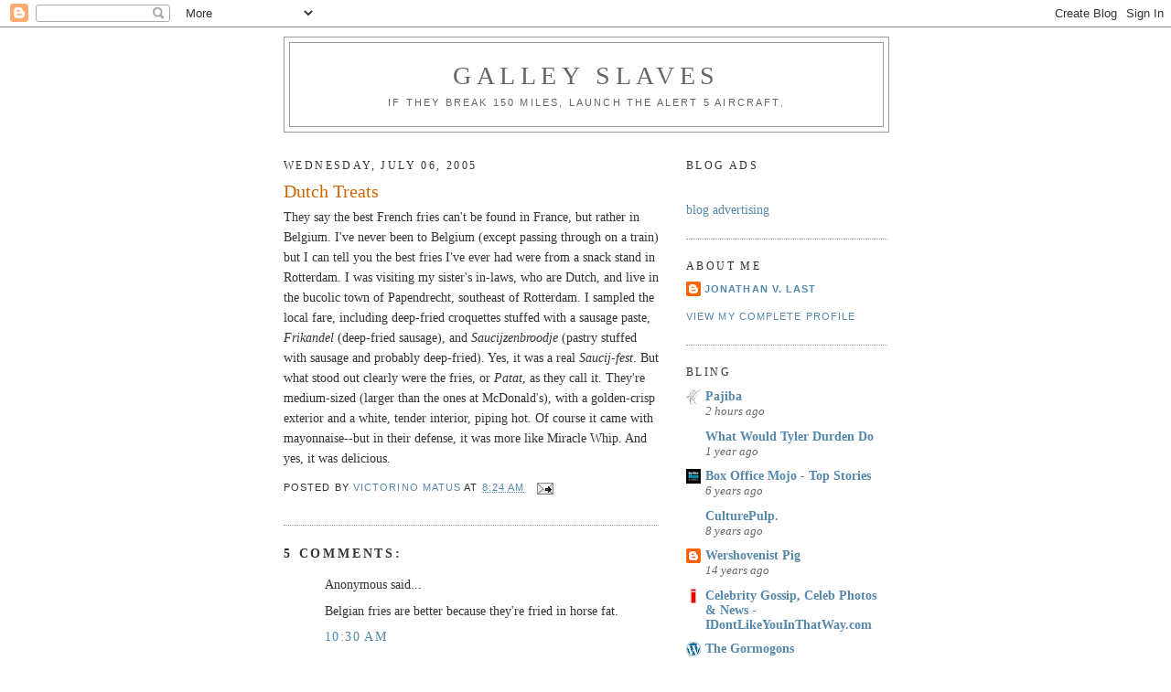

--- FILE ---
content_type: text/html; charset=UTF-8
request_url: https://galleyslaves.blogspot.com/2005/07/dutch-treats.html
body_size: 13927
content:
<!DOCTYPE html>
<html dir='ltr'>
<head>
<link href='https://www.blogger.com/static/v1/widgets/2944754296-widget_css_bundle.css' rel='stylesheet' type='text/css'/>
<meta content='text/html; charset=UTF-8' http-equiv='Content-Type'/>
<meta content='blogger' name='generator'/>
<link href='https://galleyslaves.blogspot.com/favicon.ico' rel='icon' type='image/x-icon'/>
<link href='http://galleyslaves.blogspot.com/2005/07/dutch-treats.html' rel='canonical'/>
<link rel="alternate" type="application/atom+xml" title="Galley Slaves - Atom" href="https://galleyslaves.blogspot.com/feeds/posts/default" />
<link rel="alternate" type="application/rss+xml" title="Galley Slaves - RSS" href="https://galleyslaves.blogspot.com/feeds/posts/default?alt=rss" />
<link rel="service.post" type="application/atom+xml" title="Galley Slaves - Atom" href="https://www.blogger.com/feeds/7871003/posts/default" />

<link rel="alternate" type="application/atom+xml" title="Galley Slaves - Atom" href="https://galleyslaves.blogspot.com/feeds/112065626269060761/comments/default" />
<!--Can't find substitution for tag [blog.ieCssRetrofitLinks]-->
<meta content='http://galleyslaves.blogspot.com/2005/07/dutch-treats.html' property='og:url'/>
<meta content='Dutch Treats' property='og:title'/>
<meta content='They say the best French fries can&#39;t be found in France, but rather in Belgium. I&#39;ve never been to Belgium (except passing through on a trai...' property='og:description'/>
<title>Galley Slaves: Dutch Treats</title>
<style id='page-skin-1' type='text/css'><!--
/*
-----------------------------------------------
Blogger Template Style
Name:     Minima
Date:     26 Feb 2004
Updated by: Blogger Team
----------------------------------------------- */
/* Use this with templates/template-twocol.html */
body {
background:#ffffff;
margin:0;
color:#333333;
font:x-small Georgia Serif;
font-size/* */:/**/small;
font-size: /**/small;
text-align: center;
}
a:link {
color:#5588aa;
text-decoration:none;
}
a:visited {
color:#7755aa;
text-decoration:none;
}
a:hover {
color:#cc6600;
text-decoration:underline;
}
a img {
border-width:0;
}
/* Header
-----------------------------------------------
*/
#header-wrapper {
width:660px;
margin:0 auto 10px;
border:1px solid #999999;
}
#header-inner {
background-position: center;
margin-left: auto;
margin-right: auto;
}
#header {
margin: 5px;
border: 1px solid #999999;
text-align: center;
color:#666666;
}
#header h1 {
margin:5px 5px 0;
padding:15px 20px .25em;
line-height:1.2em;
text-transform:uppercase;
letter-spacing:.2em;
font: normal normal 200% Georgia, Serif;
}
#header a {
color:#666666;
text-decoration:none;
}
#header a:hover {
color:#666666;
}
#header .description {
margin:0 5px 5px;
padding:0 20px 15px;
max-width:700px;
text-transform:uppercase;
letter-spacing:.2em;
line-height: 1.4em;
font: normal normal 78% 'Trebuchet MS', Trebuchet, Arial, Verdana, Sans-serif;
color: #666666;
}
#header img {
margin-left: auto;
margin-right: auto;
}
/* Outer-Wrapper
----------------------------------------------- */
#outer-wrapper {
width: 660px;
margin:0 auto;
padding:10px;
text-align:left;
font: normal normal 14px Georgia, Utopia, 'Palatino Linotype', Palatino, serif;;
}
#main-wrapper {
width: 410px;
float: left;
word-wrap: break-word; /* fix for long text breaking sidebar float in IE */
overflow: hidden;     /* fix for long non-text content breaking IE sidebar float */
}
#sidebar-wrapper {
width: 220px;
float: right;
word-wrap: break-word; /* fix for long text breaking sidebar float in IE */
overflow: hidden;      /* fix for long non-text content breaking IE sidebar float */
}
/* Headings
----------------------------------------------- */
h2 {
margin:1.5em 0 .75em;
font:normal normal 12px Georgia, Utopia, 'Palatino Linotype', Palatino, serif;;
line-height: 1.4em;
text-transform:uppercase;
letter-spacing:.2em;
color:#333333;
}
/* Posts
-----------------------------------------------
*/
h2.date-header {
margin:1.5em 0 .5em;
}
.post {
margin:.5em 0 1.5em;
border-bottom:1px dotted #999999;
padding-bottom:1.5em;
}
.post h3 {
margin:.25em 0 0;
padding:0 0 4px;
font-size:140%;
font-weight:normal;
line-height:1.4em;
color:#cc6600;
}
.post h3 a, .post h3 a:visited, .post h3 strong {
display:block;
text-decoration:none;
color:#cc6600;
font-weight:normal;
}
.post h3 strong, .post h3 a:hover {
color:#333333;
}
.post-body {
margin:0 0 .75em;
line-height:1.6em;
}
.post-body blockquote {
line-height:1.3em;
}
.post-footer {
margin: .75em 0;
color:#333333;
text-transform:uppercase;
letter-spacing:.1em;
font: normal normal 78% 'Trebuchet MS', Trebuchet, Arial, Verdana, Sans-serif;
line-height: 1.4em;
}
.comment-link {
margin-left:.6em;
}
.post img, table.tr-caption-container {
padding:4px;
border:1px solid #999999;
}
.tr-caption-container img {
border: none;
padding: 0;
}
.post blockquote {
margin:1em 20px;
}
.post blockquote p {
margin:.75em 0;
}
/* Comments
----------------------------------------------- */
#comments h4 {
margin:1em 0;
font-weight: bold;
line-height: 1.4em;
text-transform:uppercase;
letter-spacing:.2em;
color: #333333;
}
#comments-block {
margin:1em 0 1.5em;
line-height:1.6em;
}
#comments-block .comment-author {
margin:.5em 0;
}
#comments-block .comment-body {
margin:.25em 0 0;
}
#comments-block .comment-footer {
margin:-.25em 0 2em;
line-height: 1.4em;
text-transform:uppercase;
letter-spacing:.1em;
}
#comments-block .comment-body p {
margin:0 0 .75em;
}
.deleted-comment {
font-style:italic;
color:gray;
}
#blog-pager-newer-link {
float: left;
}
#blog-pager-older-link {
float: right;
}
#blog-pager {
text-align: center;
}
.feed-links {
clear: both;
line-height: 2.5em;
}
/* Sidebar Content
----------------------------------------------- */
.sidebar {
color: #666666;
line-height: 1.5em;
}
.sidebar ul {
list-style:none;
margin:0 0 0;
padding:0 0 0;
}
.sidebar li {
margin:0;
padding-top:0;
padding-right:0;
padding-bottom:.25em;
padding-left:15px;
text-indent:-15px;
line-height:1.5em;
}
.sidebar .widget, .main .widget {
border-bottom:1px dotted #999999;
margin:0 0 1.5em;
padding:0 0 1.5em;
}
.main .Blog {
border-bottom-width: 0;
}
/* Profile
----------------------------------------------- */
.profile-img {
float: left;
margin-top: 0;
margin-right: 5px;
margin-bottom: 5px;
margin-left: 0;
padding: 4px;
border: 1px solid #999999;
}
.profile-data {
margin:0;
text-transform:uppercase;
letter-spacing:.1em;
font: normal normal 78% 'Trebuchet MS', Trebuchet, Arial, Verdana, Sans-serif;
color: #333333;
font-weight: bold;
line-height: 1.6em;
}
.profile-datablock {
margin:.5em 0 .5em;
}
.profile-textblock {
margin: 0.5em 0;
line-height: 1.6em;
}
.profile-link {
font: normal normal 78% 'Trebuchet MS', Trebuchet, Arial, Verdana, Sans-serif;
text-transform: uppercase;
letter-spacing: .1em;
}
/* Footer
----------------------------------------------- */
#footer {
width:660px;
clear:both;
margin:0 auto;
padding-top:15px;
line-height: 1.6em;
text-transform:uppercase;
letter-spacing:.1em;
text-align: center;
}

--></style>
<link href='https://www.blogger.com/dyn-css/authorization.css?targetBlogID=7871003&amp;zx=24ede0a7-a7da-4096-a807-f8c267da1659' media='none' onload='if(media!=&#39;all&#39;)media=&#39;all&#39;' rel='stylesheet'/><noscript><link href='https://www.blogger.com/dyn-css/authorization.css?targetBlogID=7871003&amp;zx=24ede0a7-a7da-4096-a807-f8c267da1659' rel='stylesheet'/></noscript>
<meta name='google-adsense-platform-account' content='ca-host-pub-1556223355139109'/>
<meta name='google-adsense-platform-domain' content='blogspot.com'/>

</head>
<body>
<div class='navbar section' id='navbar'><div class='widget Navbar' data-version='1' id='Navbar1'><script type="text/javascript">
    function setAttributeOnload(object, attribute, val) {
      if(window.addEventListener) {
        window.addEventListener('load',
          function(){ object[attribute] = val; }, false);
      } else {
        window.attachEvent('onload', function(){ object[attribute] = val; });
      }
    }
  </script>
<div id="navbar-iframe-container"></div>
<script type="text/javascript" src="https://apis.google.com/js/platform.js"></script>
<script type="text/javascript">
      gapi.load("gapi.iframes:gapi.iframes.style.bubble", function() {
        if (gapi.iframes && gapi.iframes.getContext) {
          gapi.iframes.getContext().openChild({
              url: 'https://www.blogger.com/navbar/7871003?po\x3d112065626269060761\x26origin\x3dhttps://galleyslaves.blogspot.com',
              where: document.getElementById("navbar-iframe-container"),
              id: "navbar-iframe"
          });
        }
      });
    </script><script type="text/javascript">
(function() {
var script = document.createElement('script');
script.type = 'text/javascript';
script.src = '//pagead2.googlesyndication.com/pagead/js/google_top_exp.js';
var head = document.getElementsByTagName('head')[0];
if (head) {
head.appendChild(script);
}})();
</script>
</div></div>
<div id='outer-wrapper'><div id='wrap2'>
<!-- skip links for text browsers -->
<span id='skiplinks' style='display:none;'>
<a href='#main'>skip to main </a> |
      <a href='#sidebar'>skip to sidebar</a>
</span>
<div id='header-wrapper'>
<div class='header section' id='header'><div class='widget Header' data-version='1' id='Header1'>
<div id='header-inner'>
<div class='titlewrapper'>
<h1 class='title'>
<a href='https://galleyslaves.blogspot.com/'>
Galley Slaves
</a>
</h1>
</div>
<div class='descriptionwrapper'>
<p class='description'><span>If they break 150 miles, launch the Alert 5 aircraft.</span></p>
</div>
</div>
</div></div>
</div>
<div id='content-wrapper'>
<div id='crosscol-wrapper' style='text-align:center'>
<div class='crosscol no-items section' id='crosscol'></div>
</div>
<div id='main-wrapper'>
<div class='main section' id='main'><div class='widget Blog' data-version='1' id='Blog1'>
<div class='blog-posts hfeed'>

          <div class="date-outer">
        
<h2 class='date-header'><span>Wednesday, July 06, 2005</span></h2>

          <div class="date-posts">
        
<div class='post-outer'>
<div class='post hentry uncustomized-post-template' itemprop='blogPost' itemscope='itemscope' itemtype='http://schema.org/BlogPosting'>
<meta content='7871003' itemprop='blogId'/>
<meta content='112065626269060761' itemprop='postId'/>
<a name='112065626269060761'></a>
<h3 class='post-title entry-title' itemprop='name'>
Dutch Treats
</h3>
<div class='post-header'>
<div class='post-header-line-1'></div>
</div>
<div class='post-body entry-content' id='post-body-112065626269060761' itemprop='description articleBody'>
They say the best French fries can't be found in France, but rather in Belgium. I've never been to Belgium (except passing through on a train) but I can tell you the best fries I've ever had were from a snack stand in Rotterdam. I was visiting my sister's in-laws, who are Dutch, and live in the bucolic town of Papendrecht, southeast of Rotterdam. I sampled the local fare, including deep-fried croquettes stuffed with a sausage paste, <i>Frikandel</i> (deep-fried sausage), and <i>Saucijzenbroodje</i> (pastry stuffed with sausage and probably deep-fried). Yes, it was a real <i>Saucij-fest</i>. But what stood out clearly were the fries, or <i>Patat</i>, as they call it. They're medium-sized (larger than the ones at McDonald's), with a golden-crisp exterior and a white, tender interior, piping hot. Of course it came with mayonnaise--but in their defense, it was more like Miracle Whip. And yes, it was delicious.
<div style='clear: both;'></div>
</div>
<div class='post-footer'>
<div class='post-footer-line post-footer-line-1'>
<span class='post-author vcard'>
Posted by
<span class='fn' itemprop='author' itemscope='itemscope' itemtype='http://schema.org/Person'>
<meta content='https://www.blogger.com/profile/04718422472133022986' itemprop='url'/>
<a class='g-profile' href='https://www.blogger.com/profile/04718422472133022986' rel='author' title='author profile'>
<span itemprop='name'>Victorino Matus</span>
</a>
</span>
</span>
<span class='post-timestamp'>
at
<meta content='http://galleyslaves.blogspot.com/2005/07/dutch-treats.html' itemprop='url'/>
<a class='timestamp-link' href='https://galleyslaves.blogspot.com/2005/07/dutch-treats.html' rel='bookmark' title='permanent link'><abbr class='published' itemprop='datePublished' title='2005-07-06T08:24:00-05:00'>8:24 AM</abbr></a>
</span>
<span class='post-comment-link'>
</span>
<span class='post-icons'>
<span class='item-action'>
<a href='https://www.blogger.com/email-post/7871003/112065626269060761' title='Email Post'>
<img alt='' class='icon-action' height='13' src='https://resources.blogblog.com/img/icon18_email.gif' width='18'/>
</a>
</span>
<span class='item-control blog-admin pid-1445124614'>
<a href='https://www.blogger.com/post-edit.g?blogID=7871003&postID=112065626269060761&from=pencil' title='Edit Post'>
<img alt='' class='icon-action' height='18' src='https://resources.blogblog.com/img/icon18_edit_allbkg.gif' width='18'/>
</a>
</span>
</span>
<div class='post-share-buttons goog-inline-block'>
</div>
</div>
<div class='post-footer-line post-footer-line-2'>
<span class='post-labels'>
</span>
</div>
<div class='post-footer-line post-footer-line-3'>
<span class='post-location'>
</span>
</div>
</div>
</div>
<div class='comments' id='comments'>
<a name='comments'></a>
<h4>5 comments:</h4>
<div id='Blog1_comments-block-wrapper'>
<dl class='avatar-comment-indent' id='comments-block'>
<dt class='comment-author ' id='c112066382501822427'>
<a name='c112066382501822427'></a>
<div class="avatar-image-container avatar-stock"><span dir="ltr"><img src="//resources.blogblog.com/img/blank.gif" width="35" height="35" alt="" title="Anonymous">

</span></div>
Anonymous
said...
</dt>
<dd class='comment-body' id='Blog1_cmt-112066382501822427'>
<p>
Belgian fries are better because they're fried in horse fat.
</p>
</dd>
<dd class='comment-footer'>
<span class='comment-timestamp'>
<a href='https://galleyslaves.blogspot.com/2005/07/dutch-treats.html?showComment=1120663800000#c112066382501822427' title='comment permalink'>
10:30 AM
</a>
<span class='item-control blog-admin pid-2009330970'>
<a class='comment-delete' href='https://www.blogger.com/comment/delete/7871003/112066382501822427' title='Delete Comment'>
<img src='https://resources.blogblog.com/img/icon_delete13.gif'/>
</a>
</span>
</span>
</dd>
<dt class='comment-author ' id='c112119853694618687'>
<a name='c112119853694618687'></a>
<div class="avatar-image-container avatar-stock"><span dir="ltr"><img src="//resources.blogblog.com/img/blank.gif" width="35" height="35" alt="" title="Anonymous">

</span></div>
Anonymous
said...
</dt>
<dd class='comment-body' id='Blog1_cmt-112119853694618687'>
<p>
Guys!<BR/><BR/>As I'm one of the so-called in-laws of Vic's sister, I want to give my opinion about the word "Patat". As the word is not used in the English vocabulary, it must be a typical Dutch word. (Belgium used to be Dutch a long time ago, so they can't say it's THEIR word. Maybe this is the reason we're now separated ;) )<BR/><BR/>Anyhow, "Patates frites" literally means "In hot oil boiled strips of potato".<BR/><BR/>But, as we as 'Dutchies' always are in a hurry, we just shorten this to "Patat". <BR/><BR/>About the Difference between Mayonaise and Fritessaus; <BR/>Err, no, i'm not even thinking about starting...<BR/><BR/>I hope we all can enjoy our bag of Dutch, Belgian, English, French or grandma's fries one day!<BR/><BR/>Ps: "The Netherlands" is plural.<BR/>Holland and Belgium was 1 country.<BR/>In 1830 there was the 'rise of the Belgian people' and from that moment, two separate Countries called The Netherlands and Belgium were created.
</p>
</dd>
<dd class='comment-footer'>
<span class='comment-timestamp'>
<a href='https://galleyslaves.blogspot.com/2005/07/dutch-treats.html?showComment=1121198520000#c112119853694618687' title='comment permalink'>
3:02 PM
</a>
<span class='item-control blog-admin pid-2009330970'>
<a class='comment-delete' href='https://www.blogger.com/comment/delete/7871003/112119853694618687' title='Delete Comment'>
<img src='https://resources.blogblog.com/img/icon_delete13.gif'/>
</a>
</span>
</span>
</dd>
<dt class='comment-author ' id='c112271823433745300'>
<a name='c112271823433745300'></a>
<div class="avatar-image-container avatar-stock"><span dir="ltr"><img src="//resources.blogblog.com/img/blank.gif" width="35" height="35" alt="" title="Anonymous">

</span></div>
Anonymous
said...
</dt>
<dd class='comment-body' id='Blog1_cmt-112271823433745300'>
<p>
Horse fat ?????<BR/><BR/>As a 100% Belgian I can assure you all that is an absolute load of...<BR/><BR/>The real Belgian Fries are fried (twice) in vegetable oil.<BR/><BR/>And about the Dutch 'fritesaus' I can only say: OK, if they don't have any mayonaise...<BR/><BR/>For those of you passing through Belgium: come to Antwerp and get the best fries in the world at Frituur Number 1 next to the townhall at De Grote Markt !
</p>
</dd>
<dd class='comment-footer'>
<span class='comment-timestamp'>
<a href='https://galleyslaves.blogspot.com/2005/07/dutch-treats.html?showComment=1122718200000#c112271823433745300' title='comment permalink'>
5:10 AM
</a>
<span class='item-control blog-admin pid-2009330970'>
<a class='comment-delete' href='https://www.blogger.com/comment/delete/7871003/112271823433745300' title='Delete Comment'>
<img src='https://resources.blogblog.com/img/icon_delete13.gif'/>
</a>
</span>
</span>
</dd>
<dt class='comment-author ' id='c115962023969875945'>
<a name='c115962023969875945'></a>
<div class="avatar-image-container vcard"><span dir="ltr"><a href="https://www.blogger.com/profile/11427912904378599921" target="" rel="nofollow" onclick="" class="avatar-hovercard" id="av-115962023969875945-11427912904378599921"><img src="https://resources.blogblog.com/img/blank.gif" width="35" height="35" class="delayLoad" style="display: none;" longdesc="//blogger.googleusercontent.com/img/b/R29vZ2xl/AVvXsEi0vlu5xwal-VYlXJndKeRT2mNQg9M6jcXRZ3EoZKZDaB3961GASkF5IUfPz-XjfBikrW9BflJCHvIi2tucO9UpAuiaa8An1IzvxdjN7SieRMCnYqdwdLUeHdbOvyESww/s45-c-r/Samson2.jpg" alt="" title="Agagooga">

<noscript><img src="//blogger.googleusercontent.com/img/b/R29vZ2xl/AVvXsEi0vlu5xwal-VYlXJndKeRT2mNQg9M6jcXRZ3EoZKZDaB3961GASkF5IUfPz-XjfBikrW9BflJCHvIi2tucO9UpAuiaa8An1IzvxdjN7SieRMCnYqdwdLUeHdbOvyESww/s45-c-r/Samson2.jpg" width="35" height="35" class="photo" alt=""></noscript></a></span></div>
<a href='https://www.blogger.com/profile/11427912904378599921' rel='nofollow'>Agagooga</a>
said...
</dt>
<dd class='comment-body' id='Blog1_cmt-115962023969875945'>
<p>
"Patat" means fries actually. "Aardappel(en)" is potatoes.<BR/><BR/>I'd describe Fritesaus as mayonnaise but less sour and with less fat.<BR/><BR/>Damn, I miss Frites Speciaal...
</p>
</dd>
<dd class='comment-footer'>
<span class='comment-timestamp'>
<a href='https://galleyslaves.blogspot.com/2005/07/dutch-treats.html?showComment=1159620180000#c115962023969875945' title='comment permalink'>
7:43 AM
</a>
<span class='item-control blog-admin pid-95960556'>
<a class='comment-delete' href='https://www.blogger.com/comment/delete/7871003/115962023969875945' title='Delete Comment'>
<img src='https://resources.blogblog.com/img/icon_delete13.gif'/>
</a>
</span>
</span>
</dd>
<dt class='comment-author ' id='c6325566612838448293'>
<a name='c6325566612838448293'></a>
<div class="avatar-image-container avatar-stock"><span dir="ltr"><a href="https://www.blogger.com/profile/02026586334514062589" target="" rel="nofollow" onclick="" class="avatar-hovercard" id="av-6325566612838448293-02026586334514062589"><img src="//www.blogger.com/img/blogger_logo_round_35.png" width="35" height="35" alt="" title="Chuckie">

</a></span></div>
<a href='https://www.blogger.com/profile/02026586334514062589' rel='nofollow'>Chuckie</a>
said...
</dt>
<dd class='comment-body' id='Blog1_cmt-6325566612838448293'>
<p>
On the Patat issue, don't know how it translates but it seems to be mainly used in the Randstadt area (Den Haag, Rotterdam, Amsterdam) as I never noticed it in the south, where frites  seems to be the preffered namelclature.  One way or the other, one has to say, the finest possible snack food.  Particularly in view of fritesaus, ambrosia of the gods.<BR/>On the issue of the McDonald's sauce, I thinks it's great, not a patch on the real stuff, but a nice tacky alternative.<BR/>Finally, the nicest frites/fritesaus I've ever sampled is in a little café in a place called Horst-Melderslo, near Venlo.  If you're ever passing it, and I can't in anyway imagine why you ever would be, check it out. - An Irishman's perspctive!
</p>
</dd>
<dd class='comment-footer'>
<span class='comment-timestamp'>
<a href='https://galleyslaves.blogspot.com/2005/07/dutch-treats.html?showComment=1193186220000#c6325566612838448293' title='comment permalink'>
7:37 PM
</a>
<span class='item-control blog-admin pid-627588589'>
<a class='comment-delete' href='https://www.blogger.com/comment/delete/7871003/6325566612838448293' title='Delete Comment'>
<img src='https://resources.blogblog.com/img/icon_delete13.gif'/>
</a>
</span>
</span>
</dd>
</dl>
</div>
<p class='comment-footer'>
<a href='https://www.blogger.com/comment/fullpage/post/7871003/112065626269060761' onclick=''>Post a Comment</a>
</p>
</div>
</div>

        </div></div>
      
</div>
<div class='blog-pager' id='blog-pager'>
<span id='blog-pager-newer-link'>
<a class='blog-pager-newer-link' href='https://galleyslaves.blogspot.com/2005/07/better-late-than-never.html' id='Blog1_blog-pager-newer-link' title='Newer Post'>Newer Post</a>
</span>
<span id='blog-pager-older-link'>
<a class='blog-pager-older-link' href='https://galleyslaves.blogspot.com/2005/07/x-men-3-and-hookers.html' id='Blog1_blog-pager-older-link' title='Older Post'>Older Post</a>
</span>
<a class='home-link' href='https://galleyslaves.blogspot.com/'>Home</a>
</div>
<div class='clear'></div>
<div class='post-feeds'>
<div class='feed-links'>
Subscribe to:
<a class='feed-link' href='https://galleyslaves.blogspot.com/feeds/112065626269060761/comments/default' target='_blank' type='application/atom+xml'>Post Comments (Atom)</a>
</div>
</div>
</div></div>
</div>
<div id='sidebar-wrapper'>
<div class='sidebar section' id='sidebar'><div class='widget HTML' data-version='1' id='HTML1'>
<h2 class='title'>Blog Ads</h2>
<div class='widget-content'>
<a href="http://cache.blogads.com/884268549/feed.css" />
<script language="javascript" src="//cache.blogads.com/884268549/feed.js"></script><br /><a href=http://www.blogads.com>blog advertising</a></a>
</div>
<div class='clear'></div>
</div><div class='widget Profile' data-version='1' id='Profile1'>
<h2>About Me</h2>
<div class='widget-content'>
<dl class='profile-datablock'>
<dt class='profile-data'>
<a class='profile-name-link g-profile' href='https://www.blogger.com/profile/17426165197358366129' rel='author' style='background-image: url(//www.blogger.com/img/logo-16.png);'>
Jonathan V. Last
</a>
</dt>
</dl>
<a class='profile-link' href='https://www.blogger.com/profile/17426165197358366129' rel='author'>View my complete profile</a>
<div class='clear'></div>
</div>
</div><div class='widget BlogList' data-version='1' id='BlogList1'>
<h2 class='title'>Bling</h2>
<div class='widget-content'>
<div class='blog-list-container' id='BlogList1_container'>
<ul id='BlogList1_blogs'>
<li style='display: block;'>
<div class='blog-icon'>
<img data-lateloadsrc='https://lh3.googleusercontent.com/blogger_img_proxy/AEn0k_tO9hrTTU232d6EDvqyLfRxMqiKSb9dxAjfv9s7ZALxspx1pp-PYA7X29M-gchY4WB1-Uvxqxx7xf_S74_ptsuKH2KJTuE=s16-w16-h16' height='16' width='16'/>
</div>
<div class='blog-content'>
<div class='blog-title'>
<a href='https://www.pajiba.com/' target='_blank'>
Pajiba</a>
</div>
<div class='item-content'>
<div class='item-time'>
2 hours ago
</div>
</div>
</div>
<div style='clear: both;'></div>
</li>
<li style='display: block;'>
<div class='blog-icon'>
<img data-lateloadsrc='https://lh3.googleusercontent.com/blogger_img_proxy/AEn0k_vDoZTaN-BpaMvp3Uk8AoBf3P7PxWYh3uObSKsvGLobmqVtn-pfVrc05zmBHnrPgCosgyZWQDi8KZ-6f0jL7wjRQiM=s16-w16-h16' height='16' width='16'/>
</div>
<div class='blog-content'>
<div class='blog-title'>
<a href='http://www.wwtdd.com' target='_blank'>
What Would Tyler Durden Do</a>
</div>
<div class='item-content'>
<div class='item-time'>
1 year ago
</div>
</div>
</div>
<div style='clear: both;'></div>
</li>
<li style='display: block;'>
<div class='blog-icon'>
<img data-lateloadsrc='https://lh3.googleusercontent.com/blogger_img_proxy/AEn0k_uEc3pZxruxUiAU2HdtzRnyO-y2CCFFFvehRAG3KY0NkYscI3rifRP10zCIy-ul68csMCg5jW4fP0oRxteWq1LJBMsVjdc2=s16-w16-h16' height='16' width='16'/>
</div>
<div class='blog-content'>
<div class='blog-title'>
<a href='http://boxofficemojo.com/' target='_blank'>
Box Office Mojo - Top Stories</a>
</div>
<div class='item-content'>
<div class='item-time'>
6 years ago
</div>
</div>
</div>
<div style='clear: both;'></div>
</li>
<li style='display: block;'>
<div class='blog-icon'>
<img data-lateloadsrc='https://lh3.googleusercontent.com/blogger_img_proxy/AEn0k_uV8smbySA95PqfMRLjDtrPEkUEm8l1q8EaVNdNio6KiuVqC0BoS_zhIK5U63K-IS77M11ZLckVIda16lWoVWWqLQTnMyvLoYPmX3XBgWI=s16-w16-h16' height='16' width='16'/>
</div>
<div class='blog-content'>
<div class='blog-title'>
<a href='https://culturepulp.typepad.com/culturepulp/' target='_blank'>
CulturePulp.</a>
</div>
<div class='item-content'>
<div class='item-time'>
8 years ago
</div>
</div>
</div>
<div style='clear: both;'></div>
</li>
<li style='display: block;'>
<div class='blog-icon'>
<img data-lateloadsrc='https://lh3.googleusercontent.com/blogger_img_proxy/AEn0k_s6rtWpFMA5P18mQ257qL78EoZISIf7EvQZYhEjfH9fExMMwni7rqTiUXZ1IrDGi5yFNVk-yxtck4i0_kDgb8uh93mtIP6cFfyXXJLx6faCJFs=s16-w16-h16' height='16' width='16'/>
</div>
<div class='blog-content'>
<div class='blog-title'>
<a href='http://wershovenistpig.blogspot.com/' target='_blank'>
Wershovenist Pig</a>
</div>
<div class='item-content'>
<div class='item-time'>
14 years ago
</div>
</div>
</div>
<div style='clear: both;'></div>
</li>
<li style='display: block;'>
<div class='blog-icon'>
<img data-lateloadsrc='https://lh3.googleusercontent.com/blogger_img_proxy/AEn0k_uxr2SqoYC3yNaUMRY8Tf2mWBz0Q9NPNAQ77krqQt47fIg_2KRon2vYU8ut0lH0xGhAuVYpd8I41nmcUaxD8AQlVqfbzdQuYZUjgCkP2aU=s16-w16-h16' height='16' width='16'/>
</div>
<div class='blog-content'>
<div class='blog-title'>
<a href='http://idontlikeyouinthatway.com/' target='_blank'>
Celebrity Gossip, Celeb Photos & News - IDontLikeYouInThatWay.com</a>
</div>
<div class='item-content'>
<div class='item-time'>
<!--Can't find substitution for tag [item.timePeriodSinceLastUpdate]-->
</div>
</div>
</div>
<div style='clear: both;'></div>
</li>
<li style='display: block;'>
<div class='blog-icon'>
<img data-lateloadsrc='https://lh3.googleusercontent.com/blogger_img_proxy/AEn0k_vYDaFfX3kovdsTGUbFE9hKhQAtrWOondWkvgz_AOjv6LMY6qIOfT6H4UGXTZ5Zb2YcMZkci2Ip7t6gzmi6egKR5CNUAeG_hw=s16-w16-h16' height='16' width='16'/>
</div>
<div class='blog-content'>
<div class='blog-title'>
<a href='http://www.gormogons.com/feeds/posts/default' target='_blank'>
The Gormogons</a>
</div>
<div class='item-content'>
<div class='item-time'>
<!--Can't find substitution for tag [item.timePeriodSinceLastUpdate]-->
</div>
</div>
</div>
<div style='clear: both;'></div>
</li>
<li style='display: block;'>
<div class='blog-icon'>
<img data-lateloadsrc='https://lh3.googleusercontent.com/blogger_img_proxy/AEn0k_vU_Q6UrDfjrYeJBEwG8XhOwOLUsF659_y56gE-ZRA-qQZO0La6FeZkiyJiOgBM9qn-EwoycitmO7g1Jj9SU6kUxYy5J5tFSLSe=s16-w16-h16' height='16' width='16'/>
</div>
<div class='blog-content'>
<div class='blog-title'>
<a href='http://www.firstthings.com/' target='_blank'>
Home | First Things</a>
</div>
<div class='item-content'>
<div class='item-time'>
<!--Can't find substitution for tag [item.timePeriodSinceLastUpdate]-->
</div>
</div>
</div>
<div style='clear: both;'></div>
</li>
<li style='display: block;'>
<div class='blog-icon'>
<img data-lateloadsrc='https://lh3.googleusercontent.com/blogger_img_proxy/AEn0k_tw1XfMvgHH90DgHR_3wCZqfZN-c8nRyOItOXHxFLuW61VIhqMJV8oe3Irll2R4on-b2vLyBVFdklOlWfaj3XfzjO-jsa2P9hhWpag6IpeZrglnr9e9RThFe5BWo3Ywig=s16-w16-h16' height='16' width='16'/>
</div>
<div class='blog-content'>
<div class='blog-title'>
<a href='http://thedeathofcommonsense.latimesmagazine.com/atom.xml' target='_blank'>
The Death of Common Sense</a>
</div>
<div class='item-content'>
<div class='item-time'>
<!--Can't find substitution for tag [item.timePeriodSinceLastUpdate]-->
</div>
</div>
</div>
<div style='clear: both;'></div>
</li>
</ul>
<div class='clear'></div>
</div>
</div>
</div><div class='widget BlogArchive' data-version='1' id='BlogArchive1'>
<h2>Blog Archive</h2>
<div class='widget-content'>
<div id='ArchiveList'>
<div id='BlogArchive1_ArchiveList'>
<ul class='hierarchy'>
<li class='archivedate collapsed'>
<a class='toggle' href='javascript:void(0)'>
<span class='zippy'>

        &#9658;&#160;
      
</span>
</a>
<a class='post-count-link' href='https://galleyslaves.blogspot.com/2010/'>
2010
</a>
<span class='post-count' dir='ltr'>(147)</span>
<ul class='hierarchy'>
<li class='archivedate collapsed'>
<a class='toggle' href='javascript:void(0)'>
<span class='zippy'>

        &#9658;&#160;
      
</span>
</a>
<a class='post-count-link' href='https://galleyslaves.blogspot.com/2010/09/'>
September
</a>
<span class='post-count' dir='ltr'>(2)</span>
</li>
</ul>
<ul class='hierarchy'>
<li class='archivedate collapsed'>
<a class='toggle' href='javascript:void(0)'>
<span class='zippy'>

        &#9658;&#160;
      
</span>
</a>
<a class='post-count-link' href='https://galleyslaves.blogspot.com/2010/07/'>
July
</a>
<span class='post-count' dir='ltr'>(7)</span>
</li>
</ul>
<ul class='hierarchy'>
<li class='archivedate collapsed'>
<a class='toggle' href='javascript:void(0)'>
<span class='zippy'>

        &#9658;&#160;
      
</span>
</a>
<a class='post-count-link' href='https://galleyslaves.blogspot.com/2010/06/'>
June
</a>
<span class='post-count' dir='ltr'>(20)</span>
</li>
</ul>
<ul class='hierarchy'>
<li class='archivedate collapsed'>
<a class='toggle' href='javascript:void(0)'>
<span class='zippy'>

        &#9658;&#160;
      
</span>
</a>
<a class='post-count-link' href='https://galleyslaves.blogspot.com/2010/05/'>
May
</a>
<span class='post-count' dir='ltr'>(20)</span>
</li>
</ul>
<ul class='hierarchy'>
<li class='archivedate collapsed'>
<a class='toggle' href='javascript:void(0)'>
<span class='zippy'>

        &#9658;&#160;
      
</span>
</a>
<a class='post-count-link' href='https://galleyslaves.blogspot.com/2010/04/'>
April
</a>
<span class='post-count' dir='ltr'>(15)</span>
</li>
</ul>
<ul class='hierarchy'>
<li class='archivedate collapsed'>
<a class='toggle' href='javascript:void(0)'>
<span class='zippy'>

        &#9658;&#160;
      
</span>
</a>
<a class='post-count-link' href='https://galleyslaves.blogspot.com/2010/03/'>
March
</a>
<span class='post-count' dir='ltr'>(24)</span>
</li>
</ul>
<ul class='hierarchy'>
<li class='archivedate collapsed'>
<a class='toggle' href='javascript:void(0)'>
<span class='zippy'>

        &#9658;&#160;
      
</span>
</a>
<a class='post-count-link' href='https://galleyslaves.blogspot.com/2010/02/'>
February
</a>
<span class='post-count' dir='ltr'>(31)</span>
</li>
</ul>
<ul class='hierarchy'>
<li class='archivedate collapsed'>
<a class='toggle' href='javascript:void(0)'>
<span class='zippy'>

        &#9658;&#160;
      
</span>
</a>
<a class='post-count-link' href='https://galleyslaves.blogspot.com/2010/01/'>
January
</a>
<span class='post-count' dir='ltr'>(28)</span>
</li>
</ul>
</li>
</ul>
<ul class='hierarchy'>
<li class='archivedate collapsed'>
<a class='toggle' href='javascript:void(0)'>
<span class='zippy'>

        &#9658;&#160;
      
</span>
</a>
<a class='post-count-link' href='https://galleyslaves.blogspot.com/2009/'>
2009
</a>
<span class='post-count' dir='ltr'>(417)</span>
<ul class='hierarchy'>
<li class='archivedate collapsed'>
<a class='toggle' href='javascript:void(0)'>
<span class='zippy'>

        &#9658;&#160;
      
</span>
</a>
<a class='post-count-link' href='https://galleyslaves.blogspot.com/2009/12/'>
December
</a>
<span class='post-count' dir='ltr'>(50)</span>
</li>
</ul>
<ul class='hierarchy'>
<li class='archivedate collapsed'>
<a class='toggle' href='javascript:void(0)'>
<span class='zippy'>

        &#9658;&#160;
      
</span>
</a>
<a class='post-count-link' href='https://galleyslaves.blogspot.com/2009/11/'>
November
</a>
<span class='post-count' dir='ltr'>(33)</span>
</li>
</ul>
<ul class='hierarchy'>
<li class='archivedate collapsed'>
<a class='toggle' href='javascript:void(0)'>
<span class='zippy'>

        &#9658;&#160;
      
</span>
</a>
<a class='post-count-link' href='https://galleyslaves.blogspot.com/2009/10/'>
October
</a>
<span class='post-count' dir='ltr'>(36)</span>
</li>
</ul>
<ul class='hierarchy'>
<li class='archivedate collapsed'>
<a class='toggle' href='javascript:void(0)'>
<span class='zippy'>

        &#9658;&#160;
      
</span>
</a>
<a class='post-count-link' href='https://galleyslaves.blogspot.com/2009/09/'>
September
</a>
<span class='post-count' dir='ltr'>(38)</span>
</li>
</ul>
<ul class='hierarchy'>
<li class='archivedate collapsed'>
<a class='toggle' href='javascript:void(0)'>
<span class='zippy'>

        &#9658;&#160;
      
</span>
</a>
<a class='post-count-link' href='https://galleyslaves.blogspot.com/2009/08/'>
August
</a>
<span class='post-count' dir='ltr'>(33)</span>
</li>
</ul>
<ul class='hierarchy'>
<li class='archivedate collapsed'>
<a class='toggle' href='javascript:void(0)'>
<span class='zippy'>

        &#9658;&#160;
      
</span>
</a>
<a class='post-count-link' href='https://galleyslaves.blogspot.com/2009/07/'>
July
</a>
<span class='post-count' dir='ltr'>(31)</span>
</li>
</ul>
<ul class='hierarchy'>
<li class='archivedate collapsed'>
<a class='toggle' href='javascript:void(0)'>
<span class='zippy'>

        &#9658;&#160;
      
</span>
</a>
<a class='post-count-link' href='https://galleyslaves.blogspot.com/2009/06/'>
June
</a>
<span class='post-count' dir='ltr'>(33)</span>
</li>
</ul>
<ul class='hierarchy'>
<li class='archivedate collapsed'>
<a class='toggle' href='javascript:void(0)'>
<span class='zippy'>

        &#9658;&#160;
      
</span>
</a>
<a class='post-count-link' href='https://galleyslaves.blogspot.com/2009/05/'>
May
</a>
<span class='post-count' dir='ltr'>(29)</span>
</li>
</ul>
<ul class='hierarchy'>
<li class='archivedate collapsed'>
<a class='toggle' href='javascript:void(0)'>
<span class='zippy'>

        &#9658;&#160;
      
</span>
</a>
<a class='post-count-link' href='https://galleyslaves.blogspot.com/2009/04/'>
April
</a>
<span class='post-count' dir='ltr'>(25)</span>
</li>
</ul>
<ul class='hierarchy'>
<li class='archivedate collapsed'>
<a class='toggle' href='javascript:void(0)'>
<span class='zippy'>

        &#9658;&#160;
      
</span>
</a>
<a class='post-count-link' href='https://galleyslaves.blogspot.com/2009/03/'>
March
</a>
<span class='post-count' dir='ltr'>(40)</span>
</li>
</ul>
<ul class='hierarchy'>
<li class='archivedate collapsed'>
<a class='toggle' href='javascript:void(0)'>
<span class='zippy'>

        &#9658;&#160;
      
</span>
</a>
<a class='post-count-link' href='https://galleyslaves.blogspot.com/2009/02/'>
February
</a>
<span class='post-count' dir='ltr'>(23)</span>
</li>
</ul>
<ul class='hierarchy'>
<li class='archivedate collapsed'>
<a class='toggle' href='javascript:void(0)'>
<span class='zippy'>

        &#9658;&#160;
      
</span>
</a>
<a class='post-count-link' href='https://galleyslaves.blogspot.com/2009/01/'>
January
</a>
<span class='post-count' dir='ltr'>(46)</span>
</li>
</ul>
</li>
</ul>
<ul class='hierarchy'>
<li class='archivedate collapsed'>
<a class='toggle' href='javascript:void(0)'>
<span class='zippy'>

        &#9658;&#160;
      
</span>
</a>
<a class='post-count-link' href='https://galleyslaves.blogspot.com/2008/'>
2008
</a>
<span class='post-count' dir='ltr'>(398)</span>
<ul class='hierarchy'>
<li class='archivedate collapsed'>
<a class='toggle' href='javascript:void(0)'>
<span class='zippy'>

        &#9658;&#160;
      
</span>
</a>
<a class='post-count-link' href='https://galleyslaves.blogspot.com/2008/12/'>
December
</a>
<span class='post-count' dir='ltr'>(43)</span>
</li>
</ul>
<ul class='hierarchy'>
<li class='archivedate collapsed'>
<a class='toggle' href='javascript:void(0)'>
<span class='zippy'>

        &#9658;&#160;
      
</span>
</a>
<a class='post-count-link' href='https://galleyslaves.blogspot.com/2008/11/'>
November
</a>
<span class='post-count' dir='ltr'>(22)</span>
</li>
</ul>
<ul class='hierarchy'>
<li class='archivedate collapsed'>
<a class='toggle' href='javascript:void(0)'>
<span class='zippy'>

        &#9658;&#160;
      
</span>
</a>
<a class='post-count-link' href='https://galleyslaves.blogspot.com/2008/10/'>
October
</a>
<span class='post-count' dir='ltr'>(29)</span>
</li>
</ul>
<ul class='hierarchy'>
<li class='archivedate collapsed'>
<a class='toggle' href='javascript:void(0)'>
<span class='zippy'>

        &#9658;&#160;
      
</span>
</a>
<a class='post-count-link' href='https://galleyslaves.blogspot.com/2008/09/'>
September
</a>
<span class='post-count' dir='ltr'>(17)</span>
</li>
</ul>
<ul class='hierarchy'>
<li class='archivedate collapsed'>
<a class='toggle' href='javascript:void(0)'>
<span class='zippy'>

        &#9658;&#160;
      
</span>
</a>
<a class='post-count-link' href='https://galleyslaves.blogspot.com/2008/08/'>
August
</a>
<span class='post-count' dir='ltr'>(34)</span>
</li>
</ul>
<ul class='hierarchy'>
<li class='archivedate collapsed'>
<a class='toggle' href='javascript:void(0)'>
<span class='zippy'>

        &#9658;&#160;
      
</span>
</a>
<a class='post-count-link' href='https://galleyslaves.blogspot.com/2008/07/'>
July
</a>
<span class='post-count' dir='ltr'>(42)</span>
</li>
</ul>
<ul class='hierarchy'>
<li class='archivedate collapsed'>
<a class='toggle' href='javascript:void(0)'>
<span class='zippy'>

        &#9658;&#160;
      
</span>
</a>
<a class='post-count-link' href='https://galleyslaves.blogspot.com/2008/06/'>
June
</a>
<span class='post-count' dir='ltr'>(27)</span>
</li>
</ul>
<ul class='hierarchy'>
<li class='archivedate collapsed'>
<a class='toggle' href='javascript:void(0)'>
<span class='zippy'>

        &#9658;&#160;
      
</span>
</a>
<a class='post-count-link' href='https://galleyslaves.blogspot.com/2008/05/'>
May
</a>
<span class='post-count' dir='ltr'>(44)</span>
</li>
</ul>
<ul class='hierarchy'>
<li class='archivedate collapsed'>
<a class='toggle' href='javascript:void(0)'>
<span class='zippy'>

        &#9658;&#160;
      
</span>
</a>
<a class='post-count-link' href='https://galleyslaves.blogspot.com/2008/04/'>
April
</a>
<span class='post-count' dir='ltr'>(34)</span>
</li>
</ul>
<ul class='hierarchy'>
<li class='archivedate collapsed'>
<a class='toggle' href='javascript:void(0)'>
<span class='zippy'>

        &#9658;&#160;
      
</span>
</a>
<a class='post-count-link' href='https://galleyslaves.blogspot.com/2008/03/'>
March
</a>
<span class='post-count' dir='ltr'>(41)</span>
</li>
</ul>
<ul class='hierarchy'>
<li class='archivedate collapsed'>
<a class='toggle' href='javascript:void(0)'>
<span class='zippy'>

        &#9658;&#160;
      
</span>
</a>
<a class='post-count-link' href='https://galleyslaves.blogspot.com/2008/02/'>
February
</a>
<span class='post-count' dir='ltr'>(35)</span>
</li>
</ul>
<ul class='hierarchy'>
<li class='archivedate collapsed'>
<a class='toggle' href='javascript:void(0)'>
<span class='zippy'>

        &#9658;&#160;
      
</span>
</a>
<a class='post-count-link' href='https://galleyslaves.blogspot.com/2008/01/'>
January
</a>
<span class='post-count' dir='ltr'>(30)</span>
</li>
</ul>
</li>
</ul>
<ul class='hierarchy'>
<li class='archivedate collapsed'>
<a class='toggle' href='javascript:void(0)'>
<span class='zippy'>

        &#9658;&#160;
      
</span>
</a>
<a class='post-count-link' href='https://galleyslaves.blogspot.com/2007/'>
2007
</a>
<span class='post-count' dir='ltr'>(511)</span>
<ul class='hierarchy'>
<li class='archivedate collapsed'>
<a class='toggle' href='javascript:void(0)'>
<span class='zippy'>

        &#9658;&#160;
      
</span>
</a>
<a class='post-count-link' href='https://galleyslaves.blogspot.com/2007/12/'>
December
</a>
<span class='post-count' dir='ltr'>(26)</span>
</li>
</ul>
<ul class='hierarchy'>
<li class='archivedate collapsed'>
<a class='toggle' href='javascript:void(0)'>
<span class='zippy'>

        &#9658;&#160;
      
</span>
</a>
<a class='post-count-link' href='https://galleyslaves.blogspot.com/2007/11/'>
November
</a>
<span class='post-count' dir='ltr'>(46)</span>
</li>
</ul>
<ul class='hierarchy'>
<li class='archivedate collapsed'>
<a class='toggle' href='javascript:void(0)'>
<span class='zippy'>

        &#9658;&#160;
      
</span>
</a>
<a class='post-count-link' href='https://galleyslaves.blogspot.com/2007/10/'>
October
</a>
<span class='post-count' dir='ltr'>(57)</span>
</li>
</ul>
<ul class='hierarchy'>
<li class='archivedate collapsed'>
<a class='toggle' href='javascript:void(0)'>
<span class='zippy'>

        &#9658;&#160;
      
</span>
</a>
<a class='post-count-link' href='https://galleyslaves.blogspot.com/2007/09/'>
September
</a>
<span class='post-count' dir='ltr'>(42)</span>
</li>
</ul>
<ul class='hierarchy'>
<li class='archivedate collapsed'>
<a class='toggle' href='javascript:void(0)'>
<span class='zippy'>

        &#9658;&#160;
      
</span>
</a>
<a class='post-count-link' href='https://galleyslaves.blogspot.com/2007/08/'>
August
</a>
<span class='post-count' dir='ltr'>(44)</span>
</li>
</ul>
<ul class='hierarchy'>
<li class='archivedate collapsed'>
<a class='toggle' href='javascript:void(0)'>
<span class='zippy'>

        &#9658;&#160;
      
</span>
</a>
<a class='post-count-link' href='https://galleyslaves.blogspot.com/2007/07/'>
July
</a>
<span class='post-count' dir='ltr'>(51)</span>
</li>
</ul>
<ul class='hierarchy'>
<li class='archivedate collapsed'>
<a class='toggle' href='javascript:void(0)'>
<span class='zippy'>

        &#9658;&#160;
      
</span>
</a>
<a class='post-count-link' href='https://galleyslaves.blogspot.com/2007/06/'>
June
</a>
<span class='post-count' dir='ltr'>(40)</span>
</li>
</ul>
<ul class='hierarchy'>
<li class='archivedate collapsed'>
<a class='toggle' href='javascript:void(0)'>
<span class='zippy'>

        &#9658;&#160;
      
</span>
</a>
<a class='post-count-link' href='https://galleyslaves.blogspot.com/2007/05/'>
May
</a>
<span class='post-count' dir='ltr'>(37)</span>
</li>
</ul>
<ul class='hierarchy'>
<li class='archivedate collapsed'>
<a class='toggle' href='javascript:void(0)'>
<span class='zippy'>

        &#9658;&#160;
      
</span>
</a>
<a class='post-count-link' href='https://galleyslaves.blogspot.com/2007/04/'>
April
</a>
<span class='post-count' dir='ltr'>(42)</span>
</li>
</ul>
<ul class='hierarchy'>
<li class='archivedate collapsed'>
<a class='toggle' href='javascript:void(0)'>
<span class='zippy'>

        &#9658;&#160;
      
</span>
</a>
<a class='post-count-link' href='https://galleyslaves.blogspot.com/2007/03/'>
March
</a>
<span class='post-count' dir='ltr'>(41)</span>
</li>
</ul>
<ul class='hierarchy'>
<li class='archivedate collapsed'>
<a class='toggle' href='javascript:void(0)'>
<span class='zippy'>

        &#9658;&#160;
      
</span>
</a>
<a class='post-count-link' href='https://galleyslaves.blogspot.com/2007/02/'>
February
</a>
<span class='post-count' dir='ltr'>(37)</span>
</li>
</ul>
<ul class='hierarchy'>
<li class='archivedate collapsed'>
<a class='toggle' href='javascript:void(0)'>
<span class='zippy'>

        &#9658;&#160;
      
</span>
</a>
<a class='post-count-link' href='https://galleyslaves.blogspot.com/2007/01/'>
January
</a>
<span class='post-count' dir='ltr'>(48)</span>
</li>
</ul>
</li>
</ul>
<ul class='hierarchy'>
<li class='archivedate collapsed'>
<a class='toggle' href='javascript:void(0)'>
<span class='zippy'>

        &#9658;&#160;
      
</span>
</a>
<a class='post-count-link' href='https://galleyslaves.blogspot.com/2006/'>
2006
</a>
<span class='post-count' dir='ltr'>(526)</span>
<ul class='hierarchy'>
<li class='archivedate collapsed'>
<a class='toggle' href='javascript:void(0)'>
<span class='zippy'>

        &#9658;&#160;
      
</span>
</a>
<a class='post-count-link' href='https://galleyslaves.blogspot.com/2006/12/'>
December
</a>
<span class='post-count' dir='ltr'>(33)</span>
</li>
</ul>
<ul class='hierarchy'>
<li class='archivedate collapsed'>
<a class='toggle' href='javascript:void(0)'>
<span class='zippy'>

        &#9658;&#160;
      
</span>
</a>
<a class='post-count-link' href='https://galleyslaves.blogspot.com/2006/11/'>
November
</a>
<span class='post-count' dir='ltr'>(43)</span>
</li>
</ul>
<ul class='hierarchy'>
<li class='archivedate collapsed'>
<a class='toggle' href='javascript:void(0)'>
<span class='zippy'>

        &#9658;&#160;
      
</span>
</a>
<a class='post-count-link' href='https://galleyslaves.blogspot.com/2006/10/'>
October
</a>
<span class='post-count' dir='ltr'>(55)</span>
</li>
</ul>
<ul class='hierarchy'>
<li class='archivedate collapsed'>
<a class='toggle' href='javascript:void(0)'>
<span class='zippy'>

        &#9658;&#160;
      
</span>
</a>
<a class='post-count-link' href='https://galleyslaves.blogspot.com/2006/09/'>
September
</a>
<span class='post-count' dir='ltr'>(38)</span>
</li>
</ul>
<ul class='hierarchy'>
<li class='archivedate collapsed'>
<a class='toggle' href='javascript:void(0)'>
<span class='zippy'>

        &#9658;&#160;
      
</span>
</a>
<a class='post-count-link' href='https://galleyslaves.blogspot.com/2006/08/'>
August
</a>
<span class='post-count' dir='ltr'>(52)</span>
</li>
</ul>
<ul class='hierarchy'>
<li class='archivedate collapsed'>
<a class='toggle' href='javascript:void(0)'>
<span class='zippy'>

        &#9658;&#160;
      
</span>
</a>
<a class='post-count-link' href='https://galleyslaves.blogspot.com/2006/07/'>
July
</a>
<span class='post-count' dir='ltr'>(44)</span>
</li>
</ul>
<ul class='hierarchy'>
<li class='archivedate collapsed'>
<a class='toggle' href='javascript:void(0)'>
<span class='zippy'>

        &#9658;&#160;
      
</span>
</a>
<a class='post-count-link' href='https://galleyslaves.blogspot.com/2006/06/'>
June
</a>
<span class='post-count' dir='ltr'>(43)</span>
</li>
</ul>
<ul class='hierarchy'>
<li class='archivedate collapsed'>
<a class='toggle' href='javascript:void(0)'>
<span class='zippy'>

        &#9658;&#160;
      
</span>
</a>
<a class='post-count-link' href='https://galleyslaves.blogspot.com/2006/05/'>
May
</a>
<span class='post-count' dir='ltr'>(68)</span>
</li>
</ul>
<ul class='hierarchy'>
<li class='archivedate collapsed'>
<a class='toggle' href='javascript:void(0)'>
<span class='zippy'>

        &#9658;&#160;
      
</span>
</a>
<a class='post-count-link' href='https://galleyslaves.blogspot.com/2006/04/'>
April
</a>
<span class='post-count' dir='ltr'>(50)</span>
</li>
</ul>
<ul class='hierarchy'>
<li class='archivedate collapsed'>
<a class='toggle' href='javascript:void(0)'>
<span class='zippy'>

        &#9658;&#160;
      
</span>
</a>
<a class='post-count-link' href='https://galleyslaves.blogspot.com/2006/03/'>
March
</a>
<span class='post-count' dir='ltr'>(31)</span>
</li>
</ul>
<ul class='hierarchy'>
<li class='archivedate collapsed'>
<a class='toggle' href='javascript:void(0)'>
<span class='zippy'>

        &#9658;&#160;
      
</span>
</a>
<a class='post-count-link' href='https://galleyslaves.blogspot.com/2006/02/'>
February
</a>
<span class='post-count' dir='ltr'>(31)</span>
</li>
</ul>
<ul class='hierarchy'>
<li class='archivedate collapsed'>
<a class='toggle' href='javascript:void(0)'>
<span class='zippy'>

        &#9658;&#160;
      
</span>
</a>
<a class='post-count-link' href='https://galleyslaves.blogspot.com/2006/01/'>
January
</a>
<span class='post-count' dir='ltr'>(38)</span>
</li>
</ul>
</li>
</ul>
<ul class='hierarchy'>
<li class='archivedate expanded'>
<a class='toggle' href='javascript:void(0)'>
<span class='zippy toggle-open'>

        &#9660;&#160;
      
</span>
</a>
<a class='post-count-link' href='https://galleyslaves.blogspot.com/2005/'>
2005
</a>
<span class='post-count' dir='ltr'>(1355)</span>
<ul class='hierarchy'>
<li class='archivedate collapsed'>
<a class='toggle' href='javascript:void(0)'>
<span class='zippy'>

        &#9658;&#160;
      
</span>
</a>
<a class='post-count-link' href='https://galleyslaves.blogspot.com/2005/12/'>
December
</a>
<span class='post-count' dir='ltr'>(80)</span>
</li>
</ul>
<ul class='hierarchy'>
<li class='archivedate collapsed'>
<a class='toggle' href='javascript:void(0)'>
<span class='zippy'>

        &#9658;&#160;
      
</span>
</a>
<a class='post-count-link' href='https://galleyslaves.blogspot.com/2005/11/'>
November
</a>
<span class='post-count' dir='ltr'>(98)</span>
</li>
</ul>
<ul class='hierarchy'>
<li class='archivedate collapsed'>
<a class='toggle' href='javascript:void(0)'>
<span class='zippy'>

        &#9658;&#160;
      
</span>
</a>
<a class='post-count-link' href='https://galleyslaves.blogspot.com/2005/10/'>
October
</a>
<span class='post-count' dir='ltr'>(147)</span>
</li>
</ul>
<ul class='hierarchy'>
<li class='archivedate collapsed'>
<a class='toggle' href='javascript:void(0)'>
<span class='zippy'>

        &#9658;&#160;
      
</span>
</a>
<a class='post-count-link' href='https://galleyslaves.blogspot.com/2005/09/'>
September
</a>
<span class='post-count' dir='ltr'>(89)</span>
</li>
</ul>
<ul class='hierarchy'>
<li class='archivedate collapsed'>
<a class='toggle' href='javascript:void(0)'>
<span class='zippy'>

        &#9658;&#160;
      
</span>
</a>
<a class='post-count-link' href='https://galleyslaves.blogspot.com/2005/08/'>
August
</a>
<span class='post-count' dir='ltr'>(143)</span>
</li>
</ul>
<ul class='hierarchy'>
<li class='archivedate expanded'>
<a class='toggle' href='javascript:void(0)'>
<span class='zippy toggle-open'>

        &#9660;&#160;
      
</span>
</a>
<a class='post-count-link' href='https://galleyslaves.blogspot.com/2005/07/'>
July
</a>
<span class='post-count' dir='ltr'>(87)</span>
<ul class='posts'>
<li><a href='https://galleyslaves.blogspot.com/2005/07/above-lyrics-for-all-you-need-is-love.html'>The above lyrics for &quot;All You Need Is Love&quot; were i...</a></li>
<li><a href='https://galleyslaves.blogspot.com/2005/07/once-bitten-twice-shy.html'>Once Bitten, Twice Shy</a></li>
<li><a href='https://galleyslaves.blogspot.com/2005/07/sideways-in-virginia.html'>Sideways in Virginia</a></li>
<li><a href='https://galleyslaves.blogspot.com/2005/07/shear-anxiety.html'>Shear Anxiety</a></li>
<li><a href='https://galleyslaves.blogspot.com/2005/07/between-iraq-and-hard-place.html'>Between Iraq and a Hard Place</a></li>
<li><a href='https://galleyslaves.blogspot.com/2005/07/friend-of-mine-used-to-think-i-was.html'>A friend of mine used to think I was crazy for say...</a></li>
<li><a href='https://galleyslaves.blogspot.com/2005/07/letter-from-londonistan.html'>Letter from Londonistan</a></li>
<li><a href='https://galleyslaves.blogspot.com/2005/07/15-levels-of-funny.html'>15 Levels of Funny</a></li>
<li><a href='https://galleyslaves.blogspot.com/2005/07/on-minorities.html'>On Minorities</a></li>
<li><a href='https://galleyslaves.blogspot.com/2005/07/john-roberts-conservative-intellectual.html'>John Roberts: Conservative intellectual or Washing...</a></li>
<li><a href='https://galleyslaves.blogspot.com/2005/07/beldar-beats-up-on-dahlia-lithwick.html'>Beldar beats up on Dahlia Lithwick, apparently bec...</a></li>
<li><a href='https://galleyslaves.blogspot.com/2005/07/celebrity-psychos.html'>Celebrity Psychos</a></li>
<li><a href='https://galleyslaves.blogspot.com/2005/07/tats-and-nats.html'>Tats and Nats</a></li>
<li><a href='https://galleyslaves.blogspot.com/2005/07/more-shark.html'>More Shark</a></li>
<li><a href='https://galleyslaves.blogspot.com/2005/07/just-in-case-this-is-another-terror.html'>Just in case this is another terror attack in Lond...</a></li>
<li><a href='https://galleyslaves.blogspot.com/2005/07/were-gonna-need-bigger-boat.html'>We&#39;re gonna need a bigger boat.</a></li>
<li><a href='https://galleyslaves.blogspot.com/2005/07/live-from-pullout.html'>Live, from the Pullout</a></li>
<li><a href='https://galleyslaves.blogspot.com/2005/07/ana-marie-cox-on-big-screen.html'>Ana Marie Cox on the Big Screen?</a></li>
<li><a href='https://galleyslaves.blogspot.com/2005/07/why-democrats-are-in-trouble.html'>Why Democrats Are in Trouble</a></li>
<li><a href='https://galleyslaves.blogspot.com/2005/07/gay-rights-in-middle-east.html'>Gay Rights in the Middle East</a></li>
<li><a href='https://galleyslaves.blogspot.com/2005/07/go-figure.html'>Go Figure</a></li>
<li><a href='https://galleyslaves.blogspot.com/2005/07/code-words.html'>Code Words</a></li>
<li><a href='https://galleyslaves.blogspot.com/2005/07/that-was-fast.html'>That Was Fast!</a></li>
<li><a href='https://galleyslaves.blogspot.com/2005/07/dignification-in-senate.html'>Dignification in the Senate</a></li>
<li><a href='https://galleyslaves.blogspot.com/2005/07/breaking-axis.html'>Breaking the Axis</a></li>
<li><a href='https://galleyslaves.blogspot.com/2005/07/calling-david-brooks.html'>Calling David Brooks!</a></li>
<li><a href='https://galleyslaves.blogspot.com/2005/07/nation-of-wimps.html'>A Nation of Wimps</a></li>
<li><a href='https://galleyslaves.blogspot.com/2005/07/on-krista-allen.html'>On Krista Allen</a></li>
<li><a href='https://galleyslaves.blogspot.com/2005/07/headline-of-year.html'>Headline of the Year</a></li>
<li><a href='https://galleyslaves.blogspot.com/2005/07/rock-lobsters.html'>Rock Lobsters</a></li>
<li><a href='https://galleyslaves.blogspot.com/2005/07/kaus-sullivan-final-countdown.html'>Kaus-Sullivan: The Final Countdown</a></li>
<li><a href='https://galleyslaves.blogspot.com/2005/07/liberal-fight-against-souter.html'>The Liberal Fight Against--Souter!</a></li>
<li><a href='https://galleyslaves.blogspot.com/2005/07/favor-to-ask.html'>Favor to Ask</a></li>
<li><a href='https://galleyslaves.blogspot.com/2005/07/four-day-war.html'>The Four-Day War</a></li>
<li><a href='https://galleyslaves.blogspot.com/2005/07/michael-crowley-is-fishing-for-lawsuit.html'>Michael Crowley is fishing for a lawsuit:Our summ...</a></li>
<li><a href='https://galleyslaves.blogspot.com/2005/07/dicaprio-syndrome.html'>The DiCaprio Syndrome</a></li>
<li><a href='https://galleyslaves.blogspot.com/2005/07/dont-call-him-callow.html'>Don&#39;t Call Him Callow</a></li>
<li><a href='https://galleyslaves.blogspot.com/2005/07/i-dont-like-you-in-that-way.html'>I Don&#39;t Like You In That Way</a></li>
<li><a href='https://galleyslaves.blogspot.com/2005/07/liveblogging-harry-potter.html'>Liveblogging Harry Potter</a></li>
<li><a href='https://galleyslaves.blogspot.com/2005/07/plague-of-yodas.html'>A Plague of Yodas</a></li>
<li><a href='https://galleyslaves.blogspot.com/2005/07/electoral-based-community.html'>The Electoral-Based Community</a></li>
<li><a href='https://galleyslaves.blogspot.com/2005/07/diana-west-has-very-good-op-ed-in.html'>Diana West has a very good op-ed in the Washington...</a></li>
<li><a href='https://galleyslaves.blogspot.com/2005/07/marvel-vs-dc.html'>Marvel vs. DC</a></li>
<li><a href='https://galleyslaves.blogspot.com/2005/07/im-jus-waiting-for-hate-mail.html'>I&#39;m jus waiting for the hate mail.</a></li>
<li><a href='https://galleyslaves.blogspot.com/2005/07/dont-lie.html'>Don&#39;t lie. You want one, too.</a></li>
<li><a href='https://galleyslaves.blogspot.com/2005/07/ive-never-bought-argument-fighting.html'>I&#39;ve never bought the argument fighting terrorists...</a></li>
<li><a href='https://galleyslaves.blogspot.com/2005/07/virtual-sorting-hat.html'>Virtual Sorting Hat</a></li>
<li><a href='https://galleyslaves.blogspot.com/2005/07/pet-sematary.html'>Pet Sematary</a></li>
<li><a href='https://galleyslaves.blogspot.com/2005/07/it-now-appears-likely-that-deutsche.html'>It now appears likely that Deutsche Bank will cofi...</a></li>
<li><a href='https://galleyslaves.blogspot.com/2005/07/pass-courvoisier.html'>Pass the Courvoisier</a></li>
<li><a href='https://galleyslaves.blogspot.com/2005/07/hugh-hewitt-dark-prince-of-mean.html'>Hugh Hewitt, The Dark Prince of Mean</a></li>
<li><a href='https://galleyslaves.blogspot.com/2005/07/w-pauline-nicholson-rip.html'>W. Pauline Nicholson, RIP</a></li>
<li><a href='https://galleyslaves.blogspot.com/2005/07/galley-slaves-oliver-stones-911-cont.html'>Galley Slaves: Oliver Stone&#39;s 9/11 (cont. again)</a></li>
<li><a href='https://galleyslaves.blogspot.com/2005/07/walk-to-cure-diabetes.html'>The Walk To Cure Diabetes</a></li>
<li><a href='https://galleyslaves.blogspot.com/2005/07/oliver-stones-911-cont.html'>Oliver Stone&#39;s 9/11 (cont.)</a></li>
<li><a href='https://galleyslaves.blogspot.com/2005/07/americas-best-town-cont.html'>America&#39;s Best Town (cont.)</a></li>
<li><a href='https://galleyslaves.blogspot.com/2005/07/oliver-stones-911.html'>Oliver Stone&#39;s 9/11</a></li>
<li><a href='https://galleyslaves.blogspot.com/2005/07/lil-penny-rip.html'>Lil&#39; Penny, RIP</a></li>
<li><a href='https://galleyslaves.blogspot.com/2005/07/cats-now-and-forever.html'>Cats. Now and Forever.</a></li>
<li><a href='https://galleyslaves.blogspot.com/2005/07/kaus-sullivan-no-mas.html'>Kaus-Sullivan: No Mas</a></li>
<li><a href='https://galleyslaves.blogspot.com/2005/07/tvs-bloopers-and-other-atrocities.html'>TV&#39;s Bloopers and Other Atrocities</a></li>
<li><a href='https://galleyslaves.blogspot.com/2005/07/moorestown-triumphant.html'>Moorestown, Triumphant?</a></li>
<li><a href='https://galleyslaves.blogspot.com/2005/07/we-had-it-coming.html'>We Had It Coming</a></li>
<li><a href='https://galleyslaves.blogspot.com/2005/07/how-to-tell-youre-not-from-jersey.html'>How to Tell You&#39;re Not from Jersey</a></li>
<li><a href='https://galleyslaves.blogspot.com/2005/07/is-there-cherry-anniversary.html'>Is There a Cherry Anniversary?</a></li>
<li><a href='https://galleyslaves.blogspot.com/2005/07/nobody-knows-anything.html'>Nobody Knows Anything?</a></li>
<li><a href='https://galleyslaves.blogspot.com/2005/07/harmonic-convergence.html'>Harmonic Convergence</a></li>
<li><a href='https://galleyslaves.blogspot.com/2005/07/it-takes-two.html'>It Takes Two</a></li>
<li><a href='https://galleyslaves.blogspot.com/2005/07/tomkat.html'>TomKat</a></li>
<li><a href='https://galleyslaves.blogspot.com/2005/07/props-go-out-to-old-man-george-h.html'>Props go out to the Old Man, George H.W. Bush, who...</a></li>
<li><a href='https://galleyslaves.blogspot.com/2005/07/hollywood-classics-watch.html'>Hollywood Classics Watch</a></li>
<li><a href='https://galleyslaves.blogspot.com/2005/07/this-is-london.html'>This is London</a></li>
<li><a href='https://galleyslaves.blogspot.com/2005/07/first-person-by-second-person.html'>First Person by Second Person</a></li>
<li><a href='https://galleyslaves.blogspot.com/2005/07/why-bush-should-nominate-ponch.html'>Why Bush Should Nominate Ponch</a></li>
<li><a href='https://galleyslaves.blogspot.com/2005/07/im-with-erasmus-who-has-excellent.html'>I&#39;m with Erasmus, who has an excellent quote from ...</a></li>
<li><a href='https://galleyslaves.blogspot.com/2005/07/over-at-daily-kos.html'>Over at Daily Kos . . .</a></li>
<li><a href='https://galleyslaves.blogspot.com/2005/07/thoughts-on-morning-of-terror.html'>Thoughts on a Morning of Terror</a></li>
<li><a href='https://galleyslaves.blogspot.com/2005/07/i-had-been-meaning-for-some-time-to.html'>I had been meaning for some time to remark on the ...</a></li>
<li><a href='https://galleyslaves.blogspot.com/2005/07/better-late-than-never.html'>Better Late Than Never?</a></li>
<li><a href='https://galleyslaves.blogspot.com/2005/07/dutch-treats.html'>Dutch Treats</a></li>
<li><a href='https://galleyslaves.blogspot.com/2005/07/x-men-3-and-hookers.html'>X-Men 3 and Hookers</a></li>
<li><a href='https://galleyslaves.blogspot.com/2005/07/congratulations-to-nasa-for.html'>Congratulations to NASA for successfully colliding...</a></li>
<li><a href='https://galleyslaves.blogspot.com/2005/07/more-advertising-excellence-from-vw.html'>More Advertising Excellence from VW</a></li>
<li><a href='https://galleyslaves.blogspot.com/2005/07/queens.html'>Queens</a></li>
<li><a href='https://galleyslaves.blogspot.com/2005/07/tear-down-this-monument.html'>Tear Down This Monument</a></li>
<li><a href='https://galleyslaves.blogspot.com/2005/07/bad-news.html'>The Bad News</a></li>
<li><a href='https://galleyslaves.blogspot.com/2005/07/brussels-journal.html'>The Brussels Journal</a></li>
</ul>
</li>
</ul>
<ul class='hierarchy'>
<li class='archivedate collapsed'>
<a class='toggle' href='javascript:void(0)'>
<span class='zippy'>

        &#9658;&#160;
      
</span>
</a>
<a class='post-count-link' href='https://galleyslaves.blogspot.com/2005/06/'>
June
</a>
<span class='post-count' dir='ltr'>(86)</span>
</li>
</ul>
<ul class='hierarchy'>
<li class='archivedate collapsed'>
<a class='toggle' href='javascript:void(0)'>
<span class='zippy'>

        &#9658;&#160;
      
</span>
</a>
<a class='post-count-link' href='https://galleyslaves.blogspot.com/2005/05/'>
May
</a>
<span class='post-count' dir='ltr'>(100)</span>
</li>
</ul>
<ul class='hierarchy'>
<li class='archivedate collapsed'>
<a class='toggle' href='javascript:void(0)'>
<span class='zippy'>

        &#9658;&#160;
      
</span>
</a>
<a class='post-count-link' href='https://galleyslaves.blogspot.com/2005/04/'>
April
</a>
<span class='post-count' dir='ltr'>(97)</span>
</li>
</ul>
<ul class='hierarchy'>
<li class='archivedate collapsed'>
<a class='toggle' href='javascript:void(0)'>
<span class='zippy'>

        &#9658;&#160;
      
</span>
</a>
<a class='post-count-link' href='https://galleyslaves.blogspot.com/2005/03/'>
March
</a>
<span class='post-count' dir='ltr'>(151)</span>
</li>
</ul>
<ul class='hierarchy'>
<li class='archivedate collapsed'>
<a class='toggle' href='javascript:void(0)'>
<span class='zippy'>

        &#9658;&#160;
      
</span>
</a>
<a class='post-count-link' href='https://galleyslaves.blogspot.com/2005/02/'>
February
</a>
<span class='post-count' dir='ltr'>(105)</span>
</li>
</ul>
<ul class='hierarchy'>
<li class='archivedate collapsed'>
<a class='toggle' href='javascript:void(0)'>
<span class='zippy'>

        &#9658;&#160;
      
</span>
</a>
<a class='post-count-link' href='https://galleyslaves.blogspot.com/2005/01/'>
January
</a>
<span class='post-count' dir='ltr'>(172)</span>
</li>
</ul>
</li>
</ul>
<ul class='hierarchy'>
<li class='archivedate collapsed'>
<a class='toggle' href='javascript:void(0)'>
<span class='zippy'>

        &#9658;&#160;
      
</span>
</a>
<a class='post-count-link' href='https://galleyslaves.blogspot.com/2004/'>
2004
</a>
<span class='post-count' dir='ltr'>(592)</span>
<ul class='hierarchy'>
<li class='archivedate collapsed'>
<a class='toggle' href='javascript:void(0)'>
<span class='zippy'>

        &#9658;&#160;
      
</span>
</a>
<a class='post-count-link' href='https://galleyslaves.blogspot.com/2004/12/'>
December
</a>
<span class='post-count' dir='ltr'>(127)</span>
</li>
</ul>
<ul class='hierarchy'>
<li class='archivedate collapsed'>
<a class='toggle' href='javascript:void(0)'>
<span class='zippy'>

        &#9658;&#160;
      
</span>
</a>
<a class='post-count-link' href='https://galleyslaves.blogspot.com/2004/11/'>
November
</a>
<span class='post-count' dir='ltr'>(138)</span>
</li>
</ul>
<ul class='hierarchy'>
<li class='archivedate collapsed'>
<a class='toggle' href='javascript:void(0)'>
<span class='zippy'>

        &#9658;&#160;
      
</span>
</a>
<a class='post-count-link' href='https://galleyslaves.blogspot.com/2004/10/'>
October
</a>
<span class='post-count' dir='ltr'>(111)</span>
</li>
</ul>
<ul class='hierarchy'>
<li class='archivedate collapsed'>
<a class='toggle' href='javascript:void(0)'>
<span class='zippy'>

        &#9658;&#160;
      
</span>
</a>
<a class='post-count-link' href='https://galleyslaves.blogspot.com/2004/09/'>
September
</a>
<span class='post-count' dir='ltr'>(166)</span>
</li>
</ul>
<ul class='hierarchy'>
<li class='archivedate collapsed'>
<a class='toggle' href='javascript:void(0)'>
<span class='zippy'>

        &#9658;&#160;
      
</span>
</a>
<a class='post-count-link' href='https://galleyslaves.blogspot.com/2004/08/'>
August
</a>
<span class='post-count' dir='ltr'>(50)</span>
</li>
</ul>
</li>
</ul>
</div>
</div>
<div class='clear'></div>
</div>
</div><div class='widget LinkList' data-version='1' id='LinkList1'>
<h2>Blog Friends</h2>
<div class='widget-content'>
<ul>
<li><a href='http://www.czabe.com/'>The Czabe</a></li>
<li><a href='http://dunkindonutstalk.com/'>Dunkin' Donuts Talk</a></li>
<li><a href='http://www.powerlineblog.com/'>Power Line</a></li>
<li><a href='http://www.yourish.com/'>Meryl Yourish</a></li>
<li><a href='http://www.danwismar.com/'>Wizblog</a></li>
<li><a href='http://praiseoffolly.typepad.com/'>Praise of Folly</a></li>
<li><a href='http://upnorthdownsouth.blogspot.com/'>Dude from Philly</a></li>
<li><a href='http://cakeeaterchronicles.mu.nu/'>Cake Eater Chronicles</a></li>
<li><a href='http://www.theamericanscene.com/'>American Scene</a></li>
</ul>
<div class='clear'></div>
</div>
</div><div class='widget Text' data-version='1' id='Text1'>
</div></div>
</div>
<!-- spacer for skins that want sidebar and main to be the same height-->
<div class='clear'>&#160;</div>
</div>
<!-- end content-wrapper -->
<div id='footer-wrapper'>
<div class='footer no-items section' id='footer'></div>
</div>
</div></div>
<!-- end outer-wrapper -->

<script type="text/javascript" src="https://www.blogger.com/static/v1/widgets/2028843038-widgets.js"></script>
<script type='text/javascript'>
window['__wavt'] = 'AOuZoY6V5JAgbsyCCTj9zFLzsuEWuTdSPA:1769450572660';_WidgetManager._Init('//www.blogger.com/rearrange?blogID\x3d7871003','//galleyslaves.blogspot.com/2005/07/dutch-treats.html','7871003');
_WidgetManager._SetDataContext([{'name': 'blog', 'data': {'blogId': '7871003', 'title': 'Galley Slaves', 'url': 'https://galleyslaves.blogspot.com/2005/07/dutch-treats.html', 'canonicalUrl': 'http://galleyslaves.blogspot.com/2005/07/dutch-treats.html', 'homepageUrl': 'https://galleyslaves.blogspot.com/', 'searchUrl': 'https://galleyslaves.blogspot.com/search', 'canonicalHomepageUrl': 'http://galleyslaves.blogspot.com/', 'blogspotFaviconUrl': 'https://galleyslaves.blogspot.com/favicon.ico', 'bloggerUrl': 'https://www.blogger.com', 'hasCustomDomain': false, 'httpsEnabled': true, 'enabledCommentProfileImages': true, 'gPlusViewType': 'FILTERED_POSTMOD', 'adultContent': false, 'analyticsAccountNumber': '', 'encoding': 'UTF-8', 'locale': 'en-US', 'localeUnderscoreDelimited': 'en', 'languageDirection': 'ltr', 'isPrivate': false, 'isMobile': false, 'isMobileRequest': false, 'mobileClass': '', 'isPrivateBlog': false, 'isDynamicViewsAvailable': true, 'feedLinks': '\x3clink rel\x3d\x22alternate\x22 type\x3d\x22application/atom+xml\x22 title\x3d\x22Galley Slaves - Atom\x22 href\x3d\x22https://galleyslaves.blogspot.com/feeds/posts/default\x22 /\x3e\n\x3clink rel\x3d\x22alternate\x22 type\x3d\x22application/rss+xml\x22 title\x3d\x22Galley Slaves - RSS\x22 href\x3d\x22https://galleyslaves.blogspot.com/feeds/posts/default?alt\x3drss\x22 /\x3e\n\x3clink rel\x3d\x22service.post\x22 type\x3d\x22application/atom+xml\x22 title\x3d\x22Galley Slaves - Atom\x22 href\x3d\x22https://www.blogger.com/feeds/7871003/posts/default\x22 /\x3e\n\n\x3clink rel\x3d\x22alternate\x22 type\x3d\x22application/atom+xml\x22 title\x3d\x22Galley Slaves - Atom\x22 href\x3d\x22https://galleyslaves.blogspot.com/feeds/112065626269060761/comments/default\x22 /\x3e\n', 'meTag': '', 'adsenseHostId': 'ca-host-pub-1556223355139109', 'adsenseHasAds': false, 'adsenseAutoAds': false, 'boqCommentIframeForm': true, 'loginRedirectParam': '', 'view': '', 'dynamicViewsCommentsSrc': '//www.blogblog.com/dynamicviews/4224c15c4e7c9321/js/comments.js', 'dynamicViewsScriptSrc': '//www.blogblog.com/dynamicviews/6e0d22adcfa5abea', 'plusOneApiSrc': 'https://apis.google.com/js/platform.js', 'disableGComments': true, 'interstitialAccepted': false, 'sharing': {'platforms': [{'name': 'Get link', 'key': 'link', 'shareMessage': 'Get link', 'target': ''}, {'name': 'Facebook', 'key': 'facebook', 'shareMessage': 'Share to Facebook', 'target': 'facebook'}, {'name': 'BlogThis!', 'key': 'blogThis', 'shareMessage': 'BlogThis!', 'target': 'blog'}, {'name': 'X', 'key': 'twitter', 'shareMessage': 'Share to X', 'target': 'twitter'}, {'name': 'Pinterest', 'key': 'pinterest', 'shareMessage': 'Share to Pinterest', 'target': 'pinterest'}, {'name': 'Email', 'key': 'email', 'shareMessage': 'Email', 'target': 'email'}], 'disableGooglePlus': true, 'googlePlusShareButtonWidth': 0, 'googlePlusBootstrap': '\x3cscript type\x3d\x22text/javascript\x22\x3ewindow.___gcfg \x3d {\x27lang\x27: \x27en\x27};\x3c/script\x3e'}, 'hasCustomJumpLinkMessage': false, 'jumpLinkMessage': 'Read more', 'pageType': 'item', 'postId': '112065626269060761', 'pageName': 'Dutch Treats', 'pageTitle': 'Galley Slaves: Dutch Treats'}}, {'name': 'features', 'data': {}}, {'name': 'messages', 'data': {'edit': 'Edit', 'linkCopiedToClipboard': 'Link copied to clipboard!', 'ok': 'Ok', 'postLink': 'Post Link'}}, {'name': 'template', 'data': {'isResponsive': false, 'isAlternateRendering': false, 'isCustom': false}}, {'name': 'view', 'data': {'classic': {'name': 'classic', 'url': '?view\x3dclassic'}, 'flipcard': {'name': 'flipcard', 'url': '?view\x3dflipcard'}, 'magazine': {'name': 'magazine', 'url': '?view\x3dmagazine'}, 'mosaic': {'name': 'mosaic', 'url': '?view\x3dmosaic'}, 'sidebar': {'name': 'sidebar', 'url': '?view\x3dsidebar'}, 'snapshot': {'name': 'snapshot', 'url': '?view\x3dsnapshot'}, 'timeslide': {'name': 'timeslide', 'url': '?view\x3dtimeslide'}, 'isMobile': false, 'title': 'Dutch Treats', 'description': 'They say the best French fries can\x27t be found in France, but rather in Belgium. I\x27ve never been to Belgium (except passing through on a trai...', 'url': 'https://galleyslaves.blogspot.com/2005/07/dutch-treats.html', 'type': 'item', 'isSingleItem': true, 'isMultipleItems': false, 'isError': false, 'isPage': false, 'isPost': true, 'isHomepage': false, 'isArchive': false, 'isLabelSearch': false, 'postId': 112065626269060761}}]);
_WidgetManager._RegisterWidget('_NavbarView', new _WidgetInfo('Navbar1', 'navbar', document.getElementById('Navbar1'), {}, 'displayModeFull'));
_WidgetManager._RegisterWidget('_HeaderView', new _WidgetInfo('Header1', 'header', document.getElementById('Header1'), {}, 'displayModeFull'));
_WidgetManager._RegisterWidget('_BlogView', new _WidgetInfo('Blog1', 'main', document.getElementById('Blog1'), {'cmtInteractionsEnabled': false, 'lightboxEnabled': true, 'lightboxModuleUrl': 'https://www.blogger.com/static/v1/jsbin/4049919853-lbx.js', 'lightboxCssUrl': 'https://www.blogger.com/static/v1/v-css/828616780-lightbox_bundle.css'}, 'displayModeFull'));
_WidgetManager._RegisterWidget('_HTMLView', new _WidgetInfo('HTML1', 'sidebar', document.getElementById('HTML1'), {}, 'displayModeFull'));
_WidgetManager._RegisterWidget('_ProfileView', new _WidgetInfo('Profile1', 'sidebar', document.getElementById('Profile1'), {}, 'displayModeFull'));
_WidgetManager._RegisterWidget('_BlogListView', new _WidgetInfo('BlogList1', 'sidebar', document.getElementById('BlogList1'), {'numItemsToShow': 0, 'totalItems': 9}, 'displayModeFull'));
_WidgetManager._RegisterWidget('_BlogArchiveView', new _WidgetInfo('BlogArchive1', 'sidebar', document.getElementById('BlogArchive1'), {'languageDirection': 'ltr', 'loadingMessage': 'Loading\x26hellip;'}, 'displayModeFull'));
_WidgetManager._RegisterWidget('_LinkListView', new _WidgetInfo('LinkList1', 'sidebar', document.getElementById('LinkList1'), {}, 'displayModeFull'));
_WidgetManager._RegisterWidget('_TextView', new _WidgetInfo('Text1', 'sidebar', document.getElementById('Text1'), {}, 'displayModeFull'));
</script>
</body>
</html>